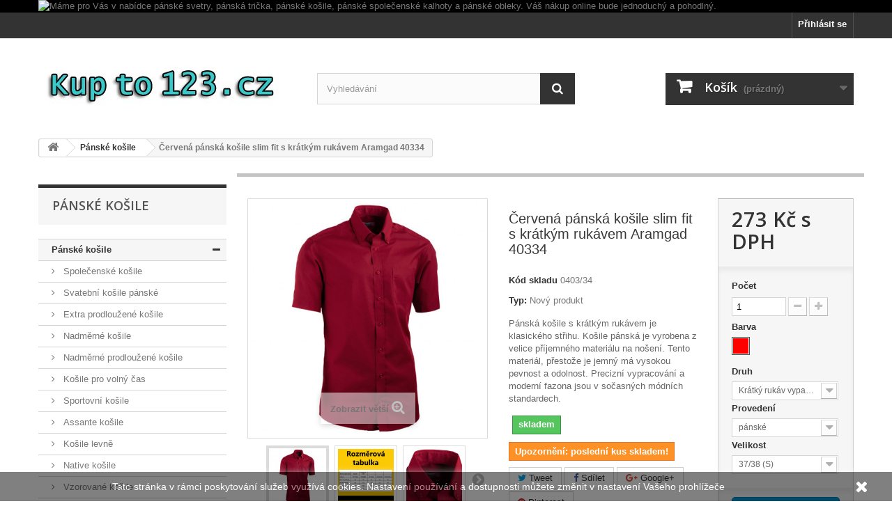

--- FILE ---
content_type: text/html; charset=utf-8
request_url: https://kupto123.cz/panske-kosile/1790-Cervena-panska-kosile-slim-fit-s-kratkym-rukavem-Aramgad-40334-8595122852733.html
body_size: 14929
content:
<!DOCTYPE HTML> <!--[if lt IE 7]><html class="no-js lt-ie9 lt-ie8 lt-ie7" lang="cs-cz"><![endif]--> <!--[if IE 7]><html class="no-js lt-ie9 lt-ie8 ie7" lang="cs-cz"><![endif]--> <!--[if IE 8]><html class="no-js lt-ie9 ie8" lang="cs-cz"><![endif]--> <!--[if gt IE 8]><html class="no-js ie9" lang="cs-cz"><![endif]--><html lang="cs-cz"><head><meta charset="utf-8" /><title>Červená pánská košile slim fit s krátkým rukávem Aramgad 40334</title><meta name="description" content="Pánská košile s krátkým rukávem je klasického střihu. Košile pánská je vyrobena z velice příjemného materiálu na nošení. Tento materiál, přestože je jemný má vysokou pevnost a odolnost. Precizní vypracování a moderní fazona jsou v sočasných módních stand" /><meta name="keywords" content="pánské košile s krátkým rukávem" /><meta name="generator" content="PrestaShop" /><meta name="robots" content="index,follow" /><meta name="viewport" content="width=device-width, minimum-scale=0.25, maximum-scale=1.6, initial-scale=1.0" /><meta name="apple-mobile-web-app-capable" content="yes" /><link rel="icon" type="image/vnd.microsoft.icon" href="/img/favicon.ico?1696268584" /><link rel="shortcut icon" type="image/x-icon" href="/img/favicon.ico?1696268584" /><link rel="stylesheet" href="https://kupto123.cz/themes/default-bootstrap/cache/v_29_239d095db77dfd048309b0ef951e9bee_all.css" type="text/css" media="all" /><link rel="stylesheet" href="https://kupto123.cz/themes/default-bootstrap/cache/v_29_b4632cd5da8519ab97b7d34dde18182d_print.css" type="text/css" media="print" /> <script type="text/javascript">/* <![CDATA[ */;var CUSTOMIZE_TEXTFIELD=1;var FancyboxI18nClose='Zavř&iacute;t';var FancyboxI18nNext='Dal&scaron;&iacute;';var FancyboxI18nPrev='Předchoz&iacute;';var PS_CATALOG_MODE=false;var ajax_allowed=true;var ajaxsearch=true;var allowBuyWhenOutOfStock=false;var attribute_anchor_separator='-';var attributesCombinations=[{"id_attribute":"1139","id_attribute_group":"1","attribute":"cervena","group":"barva"},{"id_attribute":"1171","id_attribute_group":"2","attribute":"kratky_rukav_vypasovany_strih","group":"druh"},{"id_attribute":"1209","id_attribute_group":"3","attribute":"panske","group":"provedeni"},{"id_attribute":"1320","id_attribute_group":"4","attribute":"37_38_s","group":"velikost"}];var availableLaterValue='';var availableNowValue='skladem';var baseDir='https://kupto123.cz/';var baseUri='https://kupto123.cz/';var blocksearch_type='top';var combinations={"2432403":{"attributes_values":{"1":"\u010derven\u00e1","2":"Kr\u00e1tk\u00fd ruk\u00e1v vypasovan\u00fd st\u0159ih","3":"p\u00e1nsk\u00e9","4":"37\/38 (S)"},"attributes":[1139,1171,1209,1320],"price":0,"specific_price":false,"ecotax":0,"weight":0,"quantity":1,"reference":"","unit_impact":0,"minimal_quantity":"1","date_formatted":"","available_date":"","id_image":-1,"list":"'1139','1171','1209','1320'"}};var combinationsFromController={"2432403":{"attributes_values":{"1":"\u010derven\u00e1","2":"Kr\u00e1tk\u00fd ruk\u00e1v vypasovan\u00fd st\u0159ih","3":"p\u00e1nsk\u00e9","4":"37\/38 (S)"},"attributes":[1139,1171,1209,1320],"price":0,"specific_price":false,"ecotax":0,"weight":0,"quantity":1,"reference":"","unit_impact":0,"minimal_quantity":"1","date_formatted":"","available_date":"","id_image":-1,"list":"'1139','1171','1209','1320'"}};var contentOnly=false;var currency={"id":1,"name":"\u010cesk\u00e1 koruna","iso_code":"CZK","iso_code_num":"203","sign":"K\u010d","blank":"1","conversion_rate":"1.000000","deleted":"0","format":"2","decimals":"0","active":"1","prefix":"","suffix":" K\u010d","id_shop_list":null,"force_id":false};var currencyBlank=1;var currencyFormat=2;var currencyRate=1;var currencySign='Kč';var currentDate='2026-01-24 11:29:49';var customerGroupWithoutTax=false;var customizationFields=false;var customizationId=null;var customizationIdMessage='Přizpůsobení #';var default_eco_tax=0;var delete_txt='Odstránit';var displayDiscountPrice='0';var displayList=false;var displayPrice=0;var doesntExist='Pro tento produkt tato kombinace neexistuje. Vyberte si jinou.';var doesntExistNoMore='Tento produkt již není na skladě';var doesntExistNoMoreBut='s těmito vlastnostmi, ale je k dispozici v jiném provedení.';var ecotaxTax_rate=0;var fieldRequired='Vyplňte všechny požadované pole, pak uložte vlastní nastavení.';var freeProductTranslation='Zdarma!';var freeShippingTranslation='Doručení zdarma!';var generated_date=1769250589;var groupReduction=0;var hasDeliveryAddress=false;var highDPI=false;var idDefaultImage=5063;var id_lang=1;var id_product=1790;var img_dir='https://kupto123.cz/themes/default-bootstrap/img/';var img_prod_dir='https://kupto123.cz/img/p/';var img_ps_dir='https://kupto123.cz/img/';var instantsearch=false;var isGuest=0;var isLogged=0;var isMobile=false;var jqZoomEnabled=false;var mailalerts_already='Již máte upozornění o tomto produktu';var mailalerts_invalid='Váš e-mailová adresa je neplatná';var mailalerts_placeholder='vas@email.cz';var mailalerts_registered='Váš požadavek byl zaevidován';var mailalerts_url_add='https://kupto123.cz/module/mailalerts/actions?process=add';var mailalerts_url_check='https://kupto123.cz/module/mailalerts/actions?process=check';var maxQuantityToAllowDisplayOfLastQuantityMessage=1;var minimalQuantity=1;var noTaxForThisProduct=false;var oosHookJsCodeFunctions=[];var page_name='product';var priceDisplayMethod=0;var priceDisplayPrecision=0;var productAvailableForOrder=true;var productBasePriceTaxExcl=225.578512;var productBasePriceTaxExcluded=225.578512;var productBasePriceTaxIncl=272.95;var productHasAttributes=true;var productPrice=272.95;var productPriceTaxExcluded=225.578512;var productPriceTaxIncluded=272.95;var productPriceWithoutReduction=272.95;var productReference='0403/34';var productShowPrice=true;var productUnitPriceRatio=0;var product_fileButtonHtml='Vybrat soubor';var product_fileDefaultHtml='Nebyl vybrán žádný soubor';var product_specific_price=[];var quantitiesDisplayAllowed=false;var quantityAvailable=0;var quickView=true;var reduction_percent=0;var reduction_price=0;var removingLinkText='odstranit tento produkt z košíku';var roundMode=2;var search_url='https://kupto123.cz/vyhledavani';var sharing_img='https://kupto123.cz/5063/Cervena-panska-kosile-slim-fit-s-kratkym-rukavem-Aramgad-40334.jpg';var sharing_name='Červená pánská košile slim fit s krátkým rukávem Aramgad 40334';var sharing_url='https://kupto123.cz/panske-kosile/1790-Cervena-panska-kosile-slim-fit-s-kratkym-rukavem-Aramgad-40334-8595122852733.html';var specific_currency=false;var specific_price=0;var static_token='263f54e33d88f4df63cd6f038877e32c';var stock_management=1;var taxRate=21;var toBeDetermined='Bude determinováno';var token='263f54e33d88f4df63cd6f038877e32c';var upToTxt='Až do';var uploading_in_progress='Probíhá nahrávání, čekejte...';var usingSecureMode=true;/* ]]> */</script> <script type="text/javascript" src="https://kupto123.cz/themes/default-bootstrap/cache/v_28_ac99b4fad502efa995744d9dd824106c.js"></script> <meta property="og:type" content="product" /><meta property="og:url" content="https://kupto123.cz/panske-kosile/1790-Cervena-panska-kosile-slim-fit-s-kratkym-rukavem-Aramgad-40334-8595122852733.html" /><meta property="og:title" content="Červená pánská košile slim fit s krátkým rukávem Aramgad 40334" /><meta property="og:site_name" content="Kupto123.cz" /><meta property="og:description" content="Pánská košile s krátkým rukávem je klasického střihu. Košile pánská je vyrobena z velice příjemného materiálu na nošení. Tento materiál, přestože je jemný má vysokou pevnost a odolnost. Precizní vypracování a moderní fazona jsou v sočasných módních stand" /><meta property="og:image" content="https://kupto123.cz/5063-large_default/Cervena-panska-kosile-slim-fit-s-kratkym-rukavem-Aramgad-40334.jpg" /><meta property="product:pretax_price:amount" content="225.58" /><meta property="product:pretax_price:currency" content="CZK" /><meta property="product:price:amount" content="272.95" /><meta property="product:price:currency" content="CZK" /> <script type="text/javascript">/* <![CDATA[ */;(window.gaDevIds=window.gaDevIds||[]).push('d6YPbH');(function(i,s,o,g,r,a,m){i['GoogleAnalyticsObject']=r;i[r]=i[r]||function(){(i[r].q=i[r].q||[]).push(arguments)},i[r].l=1*new Date();a=s.createElement(o),m=s.getElementsByTagName(o)[0];a.async=1;a.src=g;m.parentNode.insertBefore(a,m)})(window,document,'script','//www.google-analytics.com/analytics.js','ga');ga('create','UA-73318633-1','auto');ga('require','ec');/* ]]> */</script> <script type="text/javascript" src="https://widget.packeta.com/v6/www/js/library.js"></script> <script type="text/javascript" src="/modules/packetery/views/js/front.js?v=2.0.10"></script> <link rel="stylesheet" href="/modules/packetery/views/css/packetery.css?v=2.0.10" /> <script>/* <![CDATA[ */;function setcook(){var nazwa='cookie_ue';var wartosc='1';var expire=new Date();expire.setMonth(expire.getMonth()+12);document.cookie=nazwa+"="+escape(wartosc)+";path=/;"+((expire==null)?"":("; expires="+expire.toGMTString()))}
function closeUeNotify(){$('#cookieNotice').animate({bottom:'-200px'},2500,function(){$('#cookieNotice').hide();});setcook();};/* ]]> */</script> <style>.closeFontAwesome:before {
        content: "\f00d";
        font-family: "FontAwesome";
        display: inline-block;
        font-size: 23px;
        line-height: 23px;
        color: #FFFFFF;
        padding-right: 15px;
        cursor: pointer;
    }

    .closeButtonNormal {
     display: block; 
        text-align: center;
        padding: 2px 5px;
        border-radius: 2px;
        color: #FFFFFF;
        background: #FFFFFF;
        cursor: pointer;
    }

    #cookieNotice p {
        margin: 0px;
        padding: 0px;
    }


    #cookieNoticeContent {
    
            padding:Potvrditpx;
        
    }</style><link href="//maxcdn.bootstrapcdn.com/font-awesome/4.6.3/css/font-awesome.min.css" rel="stylesheet" type="text/css"/><div id="cookieNotice" style=" width: 100%; position: fixed; bottom:0px; box-shadow: 0px 0 10px 0 #FFFFFF; background: #000000; z-index: 9999; font-size: 14px; line-height: 1.3em; font-family: arial; left: 0px; text-align:center; color:#FFF; opacity: 0.5 "><div id="cookieNoticeContent" style="position:relative; margin:auto; width:100%; display:block;"><table style="width:100%;"><tr><td style="text-align:center;"> Tato stránka v rámci poskytování služeb využívá cookies. Nastavení používání a dostupnosti můžete změnit v nastavení Vašeho prohlížeče</td><td style="width:80px; vertical-align:middle; padding-right:20px; text-align:right;"> <span class="closeFontAwesome" onclick="closeUeNotify()"></span></td></tr><tr></tr></table></div></div><link rel="canonical" href="https://kupto123.cz/panske-kosile/1790-Cervena-panska-kosile-slim-fit-s-kratkym-rukavem-Aramgad-40334-8595122852733.html" /><link rel="stylesheet" href="//fonts.googleapis.com/css?family=Open+Sans:300,600&amp;subset=latin,latin-ext" type="text/css" media="all" /> <!--[if IE 8]> <script src="https://oss.maxcdn.com/libs/html5shiv/3.7.0/html5shiv.js"></script> <script src="https://oss.maxcdn.com/libs/respond.js/1.3.0/respond.min.js"></script> <![endif]--></head><body id="product" class="product product-1790 product-Cervena-panska-kosile-slim-fit-s-kratkym-rukavem-Aramgad-40334 category-1499 category-panske-kosile show-left-column hide-right-column lang_cs"><div id="page"><div class="header-container"> <header id="header"><div class="banner"><div class="container"><div class="row"> <a href="https://kupto123.cz/" title="M&aacute;me pro V&aacute;s v nab&iacute;dce p&aacute;nsk&eacute; svetry, p&aacute;nsk&aacute; tri&#269;ka, p&aacute;nsk&eacute; ko&scaron;ile, p&aacute;nsk&eacute; spole&#269;ensk&eacute; kalhoty a p&aacute;nsk&eacute; obleky. V&aacute;&scaron; n&aacute;kup online bude jednoduch&yacute; a pohodln&yacute;."> <img class="img-responsive" src="https://kupto123.cz/modules/blockbanner/img/5219e3549692f4aa72ff640ebcc76ed2.png" alt="M&aacute;me pro V&aacute;s v nab&iacute;dce p&aacute;nsk&eacute; svetry, p&aacute;nsk&aacute; tri&#269;ka, p&aacute;nsk&eacute; ko&scaron;ile, p&aacute;nsk&eacute; spole&#269;ensk&eacute; kalhoty a p&aacute;nsk&eacute; obleky. V&aacute;&scaron; n&aacute;kup online bude jednoduch&yacute; a pohodln&yacute;." title="M&aacute;me pro V&aacute;s v nab&iacute;dce p&aacute;nsk&eacute; svetry, p&aacute;nsk&aacute; tri&#269;ka, p&aacute;nsk&eacute; ko&scaron;ile, p&aacute;nsk&eacute; spole&#269;ensk&eacute; kalhoty a p&aacute;nsk&eacute; obleky. V&aacute;&scaron; n&aacute;kup online bude jednoduch&yacute; a pohodln&yacute;." width="1170" height="65" /> </a></div></div></div><div class="nav"><div class="container"><div class="row"> <nav><div class="header_user_info"> <a class="login" href="https://kupto123.cz/muj-ucet" rel="nofollow" title="Přihlášení k vašemu zákaznickému účtu"> Přihlásit se </a></div></nav></div></div></div><div><div class="container"><div class="row"><div id="header_logo"> <a href="https://kupto123.cz/" title="Kupto123.cz"> <img class="logo img-responsive" src="https://kupto123.cz/img/kupto123cz-logo-1508921059.jpg" alt="Kupto123.cz" width="350" height="99"/> </a></div><div id="search_block_top" class="col-sm-4 clearfix"><form id="searchbox" method="get" action="//kupto123.cz/vyhledavani" > <input type="hidden" name="controller" value="search" /> <input type="hidden" name="orderby" value="position" /> <input type="hidden" name="orderway" value="desc" /> <input class="search_query form-control" type="text" id="search_query_top" name="search_query" placeholder="Vyhledávání" value="" /> <button type="submit" name="submit_search" class="btn btn-default button-search"> <span>Vyhledávání</span> </button></form></div><div class="col-sm-4 clearfix"><div class="shopping_cart"> <a href="https://kupto123.cz/objednavka" title="Zobrazit můj nákupní košík" rel="nofollow"> <b>Košík</b> <span class="ajax_cart_quantity unvisible">0</span> <span class="ajax_cart_product_txt unvisible">x</span> <span class="ajax_cart_product_txt_s unvisible">Produkty</span> <span class="ajax_cart_total unvisible"> </span> <span class="ajax_cart_no_product">(prázdný)</span> </a><div class="cart_block block exclusive"><div class="block_content"><div class="cart_block_list"><p class="cart_block_no_products"> Žádné produkty</p><div class="cart-prices"><div class="cart-prices-line first-line"> <span class="price cart_block_shipping_cost ajax_cart_shipping_cost unvisible"> Bude determinováno </span> <span class="unvisible"> Doručení </span></div><div class="cart-prices-line last-line"> <span class="price cart_block_total ajax_block_cart_total">0 Kč</span> <span>Celkem</span></div></div><p class="cart-buttons"> <a id="button_order_cart" class="btn btn-default button button-small" href="https://kupto123.cz/objednavka" title="K pokladně" rel="nofollow"> <span> K pokladně<i class="icon-chevron-right right"></i> </span> </a></p></div></div></div></div></div><div id="layer_cart"><div class="clearfix"><div class="layer_cart_product col-xs-12 col-md-6"> <span class="cross" title="Zavřít okno"></span> <span class="title"> <i class="icon-check"></i>Produkt byl úspěšně přidán do nákupního košíku </span><div class="product-image-container layer_cart_img"></div><div class="layer_cart_product_info"> <span id="layer_cart_product_title" class="product-name"></span> <span id="layer_cart_product_attributes"></span><div> <strong class="dark">Počet</strong> <span id="layer_cart_product_quantity"></span></div><div> <strong class="dark">Celkem</strong> <span id="layer_cart_product_price"></span></div></div></div><div class="layer_cart_cart col-xs-12 col-md-6"> <span class="title"> <span class="ajax_cart_product_txt_s unvisible"> <span class="ajax_cart_quantity">0</span> ks zboží. </span> <span class="ajax_cart_product_txt "> 1 produkt v košíku. </span> </span><div class="layer_cart_row"> <strong class="dark"> Celkem za produkty: </strong> <span class="ajax_block_products_total"> </span></div><div class="layer_cart_row"> <strong class="dark unvisible"> Celkem za doručení:&nbsp; </strong> <span class="ajax_cart_shipping_cost unvisible"> Bude determinováno </span></div><div class="layer_cart_row"> <strong class="dark"> Celkem </strong> <span class="ajax_block_cart_total"> </span></div><div class="button-container"> <span class="continue btn btn-default button exclusive-medium" title="Pokračovat v nákupu"> <span> <i class="icon-chevron-left left"></i>Pokračovat v nákupu </span> </span> <a class="btn btn-default button button-medium" href="https://kupto123.cz/objednavka" title="Objednat" rel="nofollow"> <span> Objednat<i class="icon-chevron-right right"></i> </span> </a></div></div></div><div class="crossseling"></div></div><div class="layer_cart_overlay"></div></div></div></div> </header></div><div class="columns-container"><div id="columns" class="container"><div class="breadcrumb clearfix"> <a class="home" href="https://kupto123.cz/" title="Zpět na hlavn&iacute; str&aacute;nku"><i class="icon-home"></i></a> <span class="navigation-pipe">&gt;</span> <span class="navigation_page"><span itemscope itemtype="http://data-vocabulary.org/Breadcrumb"><a itemprop="url" href="https://kupto123.cz/1499-panske-kosile" title="P&aacute;nsk&eacute; ko&scaron;ile" ><span itemprop="title">P&aacute;nsk&eacute; ko&scaron;ile</span></a></span><span class="navigation-pipe">></span>Červená pánská košile slim fit s krátkým rukávem Aramgad 40334</span></div><div id="slider_row" class="row"></div><div class="row"><div id="left_column" class="column col-xs-12 col-sm-3"><div id="categories_block_left" class="block"><h2 class="title_block"> Pánské košile</h2><div class="block_content"><ul class="tree dhtml"><li > <a href="https://kupto123.cz/1499-panske-kosile" class="selected" title="Nakupujte moderní pánské košile elegantního vzhledu. Objednávejte košile pánské jednoduše online. Pánské košile vysoké kvality."> Pánské košile </a><ul><li > <a href="https://kupto123.cz/1500-spolecenske-kosile" title="Pánské&nbsp;společenské košile vám dodají styl. Společenské košile jsou z jemného a kvalitního materiálu. Nakupujte společenské košile jednoduše online."> Společenské košile </a></li><li > <a href="https://kupto123.cz/1834-svatebni-kosile-panske" title=""> Svatební košile pánské </a></li><li > <a href="https://kupto123.cz/1504-extra-prodlouzene-kosile" title="Extra prodloužené košile pro pány s postavou 2m. Extra prodloužené košile mají dost dlouhé rukávy. Elegantní extra prodloužené košile nakupujte online.&nbsp;"> Extra prodloužené košile </a></li><li > <a href="https://kupto123.cz/1505-nadmerne-kosile" title="Pánské nadměrné košile pro vaši statnou postavu. Vybírejte nadměrné košile jednoduše online. Nadměrné košile nakoupíte s dlouhým i krátkým rukávem."> Nadměrné košile </a></li><li > <a href="https://kupto123.cz/1506-nadmerne-prodlouzene-kosile" title="Nadměrné prodloužené košile pro statné muže a jsou velice pohodlné díky kvalitnímu materiálu.&nbsp; Nadměrné prodloužené košile skladem ihned k dodání.&nbsp;"> Nadměrné prodloužené košile </a></li><li > <a href="https://kupto123.cz/1507-kosile-pro-volny-cas" title="Košile pro volný čas jsou velice pohodlné a příjemné. Košile pro volný čas skvěle padnou a mají pestré vzory. Košile nakupujte online.&nbsp;"> Košile&nbsp;pro&nbsp;volný čas </a></li><li > <a href="https://kupto123.cz/1508-sportovni-kosile" title="Sportovní košile vám dodají styl. Sportovní košile z jemného a kvalitního materiálu. Nakupujte sportovní košile jednoduše online."> Sportovní košile </a></li><li > <a href="https://kupto123.cz/1510-assante-kosile" title="Assante košile jsou precizně vypracované a skvěle padnou. Značka Assante košile představuje prvotřídní kvalitu a eleganci. Košile Assante nakupujte online."> Assante košile </a></li><li > <a href="https://kupto123.cz/1509-kosile-levne" title="Akční nabídka na pánské košile levně. Nakupujte online pánské košile levně. Záruka výměny pánské košile levně do 14 dní."> Košile levně </a></li><li > <a href="https://kupto123.cz/1682-native-kosile" title="Native košile skladem. Značkové Native košile jsou velice elegantní a oblíbené u mladé generace.&nbsp; Jednoduchý a bezproblémový nákup Native košile online.&nbsp;"> Native košile </a></li><li > <a href="https://kupto123.cz/1513-vzorovane-kosile" title="Vzorované košile jsou vyrobeny z kvalitního materiálu. Vzor na košili dodá vašemu outfitu styl. Nakupujte pánské vzorované košile jednoduše online."> Vzorované košile </a></li><li > <a href="https://kupto123.cz/1502-nezehlive-kosile" title="Nežehlivé košile jsou velice praktické a pohodlné. Nežehlivé košile z kvalitního materiálu. Elegantní pánská košile skladem ihned k dodání."> Nežehlivé košile </a></li><li > <a href="https://kupto123.cz/1503-prodlouzene-kosile" title="Prodloužená košile s prodlouženým rukávem je příjemná na dotek díky kvalitnímu materiálu. Jednoduchý a bezproblémový nákup prodloužené košile online."> Prodloužené košile </a></li><li > <a href="https://kupto123.cz/1511-aramgad-kosile" title="Košile AramgaD jsou z velice kvalitního a pohodlného materiálu. Díky modernímu střihu, košile AramgaD skvěle padne každému. Nakupujte košile online."> Aramgad košile </a></li><li > <a href="https://kupto123.cz/1512-brighton-kosile" title="Košile Brighton jsou vhodné na společenské události i na denní nošení. Luxusní košile Brighton. Nakupujte košile online pomocí našeho e-shopu."> Brighton Košile </a></li><li class="last"> <a href="https://kupto123.cz/1808-kosile-tonelli" title=""> Košile Tonelli </a></li></ul></li><li > <a href="https://kupto123.cz/1514-kravaty" title="Všechny kravaty skladem hned k expedici. Nakupte kravaty jednoduše online v našem e-shopu.&nbsp; Vybírejte značkové kravaty&nbsp; z nabídky 300 druhů."> Kravaty </a><ul><li > <a href="https://kupto123.cz/1836-svatebni-kravaty-panske" title="Svatební kravaty pánské košile v klasickém&nbsp; stylu. Anglické regaty&nbsp; a svatební kravaty nakupujte online. Svatební kravaty pánské skladem ihned k expedici."> Svatební kravaty pánské </a></li><li > <a href="https://kupto123.cz/1521-slim-kravaty" title="Kravaty slim je z velice kvalitního materiálu a příjemného na dotek. Stylové kravaty slim. Jednoduchý a bezproblémový nákup slim kravaty online."> Slim kravaty </a></li><li > <a href="https://kupto123.cz/1522-kravaty-ultra-slim" title="Stylové a elegantní kravaty ultra slim jsou velice moderní módní doplněk. Materiál ultra slim kravaty je velice kvalitní a propracovaný. Skladem ihned k dodání."> Kravaty ultra slim </a></li><li > <a href="https://kupto123.cz/1516-vzorovane-kravaty" title="Luxusní vzorované kravaty - ideální módní doplněk pro vás. Vzorované kravaty klasického střihu i vzorované kravaty slim fit, vše skladem připraveno k odeslání."> Vzorované kravaty </a></li><li > <a href="https://kupto123.cz/1517-prouzkovane-kravaty" title="Proužkované kravaty&nbsp; jsou módním stylovým doplňkem a jsou vyrobeny podle posledních módních trendů. Proužkované kravaty jsou skladem připravené k dodání."> Proužkované kravaty </a></li><li > <a href="https://kupto123.cz/1518-jednobarevne-kravaty" title="Jednobarevné kravaty dodají vašemu vzhledu značnou eleganci. Kravaty jednobarevné vhodné k vzorovaným košilím. Kravaty skladem ihned k dodání."> Jednobarevné kravaty </a></li><li > <a href="https://kupto123.cz/1520-kravaty-klasicke" title="Klasické kravaty jsou velice moderní doplněk vyrobený z kvalitního materiálu, který se hodí na každou příležitost. Klasické kravaty jsou skladem ihned k dodání."> Kravaty klasické </a></li><li class="last"> <a href="https://kupto123.cz/1805-kravaty-levne" title="Kravaty levně jsou z kvalitního materiálu. Kravaty levně se hodí na slavnostní události ke společenské košili. Kravaty levně nakupujte jednoduše online."> Kravaty levně </a></li></ul></li><li > <a href="https://kupto123.cz/1527-panske-kalhoty" title="Pánské kalhoty do vašeho šatníku. Nakupujte pánské kalhoty jednoduše online, vše skladem připraveno k dodání. Pánské kalhoty v elegantním stylu."> Pánské kalhoty </a></li><li > <a href="https://kupto123.cz/1534-motylky" title="Elegantní motýlky jsou vhodné na slavnostní události. Nakupujte motýlky jednoduše online. Motýlky jsou módní doplňky s vysokou kvalitou za příznivé ceny.&nbsp;"> Motýlky </a><ul><li > <a href="https://kupto123.cz/1535-jednobarevne-motylky" title="Jednobarevné motýlky jako vysoce elegantní doplněk. Pánské jednobarevné motýlky se hodí na každou slavnostní událost. Nakupujte motýlky jednoduše online."> Jednobarevné motýlky </a></li><li > <a href="https://kupto123.cz/1536-vzorovane-motylky" title="Vzorované motýlky si vyberte z velké nabídky. Vzorované motýlky dodají vašemu outfitu šmrnc. Nakupujte vzorované motýlky jednoduše online."> Vzorované motýlky </a></li><li > <a href="https://kupto123.cz/1537-vazaci-motylky" title="Elegantní vázací motýlky z jemného materiálu ve všech barvách. Vázací motýlky vám dodají pocit luxusu a elegance.&nbsp; Vázací motýlky nakupujte jednoduše online."> Vázací motýlky </a></li><li > <a href="https://kupto123.cz/1538-motylky-s-kapesnickem" title="Motýlky s kapesníčkem jsou z vysoce kvalitního materiálu. Pánské motýlky s kapesníčkem jsou stylové a elegantní. Motýlky s kapesníčkem nakupujte ihned online."> Motýlky s kapesníčkem </a></li><li class="last"> <a href="https://kupto123.cz/1837-svatebni-motylky-panske" title=""> Svatební motýlky pánské </a></li></ul></li><li > <a href="https://kupto123.cz/1539-ksandy" title="Kšandy jsou trendy módním doplňkem. Značkové kšandy pro každého správného gentlemana. Nakupujte kšandy snadno a jednoduše online."> Kšandy </a><ul><li > <a href="https://kupto123.cz/1540-luxusni-ksandy" title="Luxusní kšandy je velice kvalitní a stylový doplněk k vašemu outfitu. Nakupujte luxusní kšandy snadno a jednoduše online. Luxusní kšandy pro každou příležitost"> Luxusní kšandy </a></li><li > <a href="https://kupto123.cz/1541-jednobarevne-ksandy" title="Jednobarevné kšandy jsou vyrobeny z luxusního a kvalitního materiálu. Jednobarevné kšandy jsou elegantní a stylové. Záruka výměny zboží do 14 dnů."> Jednobarevné kšandy </a></li><li > <a href="https://kupto123.cz/1542-vzorovane-ksandy" title="Značkové vzorované kšandy vyrobeny z luxusního a kvalitního materiálu za příznivé ceny. Nakupujte vzorované kšandy snadno a jednoduše online."> Vzorované kšandy </a></li><li > <a href="https://kupto123.cz/1543-ksandy-na-knofliky" title="Luxusní kšandy na knoflíky jsou velice kvalitní a stylový doplněk k vašemu dennímu outfitu. Kšandy na knoflíky nakoupíte jednoduše a bez problému online."> Kšandy na knoflíky </a></li><li > <a href="https://kupto123.cz/1544-ksandy-tvar-y" title="Kšandy tvar Y se hodně nosí do společnosti a jsou trendy doplňkem. Díky kvalitnímu materiálu jsou pevné a odolné. Nakupujte kšandy tvar Y ihned online."> Kšandy tvar Y </a></li><li > <a href="https://kupto123.cz/1545-ksandy-tvar-x" title="Kšandy do tvaru X jsou velice stylový módní doplněk. Kšandy tvar X jsou z kvalitního materiálu za příznivé ceny. Nakupujte kšandy tvar X snadno online."> Kšandy tvar X </a></li><li > <a href="https://kupto123.cz/1546-myslivecke-ksandy" title="Stylové myslivecké kšandy by měl mít každý správný myslivec. Myslivecké kšandy jsou také vhodné jako dárek. Kšandy jsou skladem připraveny k dodání."> Myslivecké kšandy </a></li><li > <a href="https://kupto123.cz/1547-rybarske-ksandy" title="Rybářské kšandy jsou velice originální a praktické. Materiál kšand je pevný a kvalitní. Stylové rybářské kšandy jsou vhodné jako dárek pro vaše blízké."> Rybářské kšandy </a></li><li class="last"> <a href="https://kupto123.cz/1816-soupravy-ksandy" title=""> Soupravy kšandy </a></li></ul></li><li > <a href="https://kupto123.cz/1528-svetry" title="Svetr je vhodný na denní nošení a perfektně doplní váš outfit. Pánské svetry jsou vyrobeny podle posledních módních trendů. Svetry skladem ihned k dodání."> Svetry </a><ul><li > <a href="https://kupto123.cz/1529-vzorovane-svetry" title="Vzorované svetry jsou elegantním doplňkem do vašeho šatníku. Vzorované svetry jsou vysoké kvality a za příznivé ceny. Vzorované svetry nakupujte online."> Vzorované svetry </a></li><li > <a href="https://kupto123.cz/1530-jednobarevne-svetry" title="Jednobarevné svetry z teplého a příjemného materiálu. Stylové jednobarevné svetry do chladných dnů. Nakupujte pánské jednobarevné svetry jednoduše online."> Jednobarevné svetry </a></li><li > <a href="https://kupto123.cz/1531-panske-svetry-na-zip" title="Pánské svetry na zip jsou vyrobeny podle posledních módních trendů. Pánské svetry na zip perfektně doplní váš zimní outfit. Záruka výměny zboží je do 14 dnů."> Pánské svetry na&nbsp;zip </a></li><li > <a href="https://kupto123.cz/1532-svetry-ke-krku" title="Svetry ke krku jsou vyrobeny z velice kvalitního materiálu, příjemného na dotek. Hřejivé svetry ke krku nakupujte snadno a bezproblémově online."> Svetry ke krku </a></li><li class="last"> <a href="https://kupto123.cz/1696-cerne-svetry" title="Pánské černé svetry jsou vyrobeny z kvalitního materiálu. Černé svetry jsou na dotyk velice příjemné a pohodlné. Kvalitní černý svetr vás skvěle zahřeje v chladném počasí. Stylový černý svetr vhodný na denní nošení.&nbsp;"> Černé svetry </a></li></ul></li><li > <a href="https://kupto123.cz/1548-opasky" title="Pánské opasky. Pánské kožené opasky jsou oboustranné a vhodné do společenských i sportovních kalhot. Nakupujte pánské opasky snadno a jednoduše online."> Opasky </a><ul><li > <a href="https://kupto123.cz/1549-opasky-otevrena-spona" title="Opasky otevřená spona jsou kvalitní kožené a za příznivé ceny. Opasky otevřená spona jsou oboustranné a vhodné do všech kalhot. Záruka výměny 14 dnů."> Opasky otevřená spona </a></li><li class="last"> <a href="https://kupto123.cz/1550-opasky-kryta-spona" title="Opasky krytá spona jsou oboustranné a vhodné do společenských kalhot. Nakupujte opasky krytá spona jednoduše online. Opasky skrytá spona za rozumnou cenu."> Opasky krytá spona </a></li></ul></li><li > <a href="https://kupto123.cz/1551-manzetove-knoflicky" title="Luxusní manžetové knoflíčky promění váš vzhled. Manžetové knoflíčky se hodí na společenské události. Manžetové knoflíčky jsou skladem, připraveny k dodání."> Manžetové knoflíčky </a></li><li > <a href="https://kupto123.cz/1553-panske-klobouky" title="Pánské klobouky jsou tradiční pokrývky hlavy, Pánské klobouky jsou určené na denní nošení i na společenské události. Pánské klobouky vybírejte&nbsp; na našem webu."> Pánské klobouky </a><ul><li > <a href="https://kupto123.cz/1561-myslivecke-klobouky" title="Stylové pánské myslivecké klobouky jsou ideálním doplňkem pro vás. Myslivecké klobouky jsou z velice kvalitního materiálu. Nakupujte jednoduše online."> Myslivecké klobouky </a></li><li > <a href="https://kupto123.cz/1562-slavnostni-klobouky" title="Slavnostní klobouky jsou velice elegantní a stylové. Pánské slavnostní klobouky z pevného a kvalitního materiálu. Nakupujte slavnostní klobouky online."> Slavnostní klobouky </a></li><li > <a href="https://kupto123.cz/1563-zahradni-klobouky" title="Zahradní klobouky jsou velmi praktické a kvalitní. Zahradní klobouky vám dodají styl i při pobytu na zahradě. Nakupujte online pomocí našeho e-shopu."> Zahradní klobouky </a></li><li > <a href="https://kupto123.cz/1564-plazove-klobouky" title="Plážové klobouky skvěle chrání před sluncem. Stylové plážové klobouky jsou z příjemného a kvalitního materiálu. Záruka výměny klobouků do 14 dnů."> Plážové klobouky </a></li><li > <a href="https://kupto123.cz/1565-vlnene-klobouky" title="Stylové vlněné klobouky jsou vhodné na denní nošení. Materiál je velice kvalitní, proto jsou vlněné klobouky tak oblíbené. Nakupujte vlněný klobouk online."> Vlněné klobouky </a></li><li > <a href="https://kupto123.cz/1804-cerny-klobouk" title="Černý klobouk skvěle padne každému gantlemanovi. Pánský černý klobouky je velice stylový a elegantní. Nakupujte černý klobouk jednoduše a online."> Černý klobouk </a></li><li > <a href="https://kupto123.cz/1554-plstene-klobouky" title="Plstěné klobouky jsou velice příjemné na denní nošení. Stylové plstěné klobouky jsou velmi propracované a kvalitní. Plstěné klobouky nakupujte snadno online."> Plstěné&nbsp;klobouky </a></li><li > <a href="https://kupto123.cz/1555-site-klobouky" title="Pánské šité klobouky jsou vyrobeny z kvalitního materiálu. Díky stylovému střihu padnou šité klobouky každému . Šité klobouky lze vrátit do 14ti dnů."> Šité klobouky </a></li><li > <a href="https://kupto123.cz/1556-westernove-klobouky" title="Westernový klobouk pro každého správného kovboje. Stylový westernový klobouk je vyroben z kvalitního materiálu a je za příznivé ceny. Záruky výměny 14 dní."> Westernové klobouky </a></li><li > <a href="https://kupto123.cz/1557-cylindry" title="Stylové cylindry se skvěle hodí na slavnostní příležitosti. Cylindry jsou velmi pevné a kvalitní, tudíž vydrží velmi dlouho. Cylindry skladem ihned k dodání.&nbsp;"> Cylindry </a></li><li > <a href="https://kupto123.cz/1558-burinky" title="Buřinky jsou velmi stylovou pokrývkou hlavy. Pánské buřinky se skvěle hodí na společenské události. Nakupujte buřinky snadno a jednoduše online."> Buřinky </a></li><li > <a href="https://kupto123.cz/1559-slamene-klobouky" title="Pánské slaměné klobouky jsou skvělou letní pokrývkou hlavy. Slaměné klobouky jsou velice vzdušné a pohodlné. Nakupujte klobouky jednoduše online."> Slaměné klobouky </a></li><li class="last"> <a href="https://kupto123.cz/1560-bavlnene-klobouky" title="Bavlněné klobouky jsou velice pohodlné a praktické. Stylové bavlněné klobouky jsou vhodné na denní nošení. Nakupujte klobouky jednoduše online."> Bavlněné klobouky </a></li></ul></li><li > <a href="https://kupto123.cz/1566-zimni-cepice" title="&nbsp;Pánské zimní čepice vás skvěle zahřejí v chladných dnech. Pánské zimní čepice jsou velmi stylové a vhodné na denní nošení. Pánské zimní čepice snadno online."> Pánské zimní čepice </a><ul><li > <a href="https://kupto123.cz/1567-bekovky-zimni" title="Pánská zimní bekovka je z velice příjemného a teplého materiálu. Zimní bekovka se skvěle hodí do zimního nečasu. Bekovky skladem připraveny ihned k dodání."> Bekovky zimní </a></li><li > <a href="https://kupto123.cz/1770-barety" title="Barety jsou elegantní módní doplněk vyrobený z kvalitního materiálu. Pánské barety jsou vhodné na denní nošení. Nakupujte barety jednoduše online."> Barety </a></li><li > <a href="https://kupto123.cz/1571-ksiltovky-zimni" title="Zimní kšiltovky jsou velice praktické do chladných dnů. Pánské zimní kšiltovky jsou vyrobeny z kvalitního a pevného materiálu. Skladem ihned k dodání."> Kšiltovky zimní </a></li><li > <a href="https://kupto123.cz/1569-zmijovky" title="Pánské zmijovky jsou z příjemného a pohodlného materiálu. Zmijovky jsou také velmi oblíbené jako dárek. Nakupujte zmijovky snadno a jednoduše online."> Zmijovky </a></li><li > <a href="https://kupto123.cz/1570-usanky" title="Zimní ušanky jsou z velice teplého a kvalitního materiálu. Pánské zimní ušanky jsou vhodné na denní nošení do chladných dnů. Záruka výměny ušanky do 14 dnů."> Ušanky </a></li><li > <a href="https://kupto123.cz/1812-cepice-bekovky" title=""> Čepice bekovky </a></li><li class="last"> <a href="https://kupto123.cz/1813-panske-bekovky" title=""> Pánské bekovky </a></li></ul></li><li > <a href="https://kupto123.cz/1574-panske-ksiltovky" title="&nbsp;Pánské kšiltovky jsou v dnešní době velice moderní doplněk. Pánské kšiltovky jsou vhodné pokrývky hlavy na léto. Nakupujte pánské kšiltovky jednoduše online."> Pánské kšiltovky </a><ul><li > <a href="https://kupto123.cz/1575-bavlnene-cepice" title="Bavlněné čepice jsou velmi propracované a kvalitní. Bavlněné čepice jsou z příjemného a pohodlného materiálu. Nakupujte čepice online pomocí našeho e-shopu."> Bavlněné&nbsp;čepice </a></li><li > <a href="https://kupto123.cz/1576-bekovky-letni" title="Letní bekovky jsou velice pohodlné a vhodné na denní nošení. Letní bekovky vás skvěle ochrání před slunečním svitem. Nakupujte bekovky jednoduše online."> Bekovky letní </a></li><li > <a href="https://kupto123.cz/1579-ksilty" title="Kšilty vás skvěle chrání před sluncem, Materiál je velice pohodlný, tudíž jsou kšilty vhodné na denní nošení. Nakupujte kšilty jednoduše online."> Kšilty, stínítka </a></li><li > <a href="https://kupto123.cz/1580-baseballove-cepice" title="Baseballové čepice jsou v dnešní době in. Moderní baseballové čepice jsou z pohodlného materiálu a jsou vhodné na denní nošení. Nakupujte čepice online."> Baseballové čepice </a></li><li class="last"> <a href="https://kupto123.cz/1582-ksiltovky" title="Kšiltovky jsou velice moderní módní doplněk. Kšiltovky jsou vhodné na denní nošení a jsou velmi oblíbené v oblasti sportu. Záruka výměny zboží je 14 dní.&nbsp;"> Kšiltovky </a></li></ul></li><li > <a href="https://kupto123.cz/1584-boxerky" title="Boxerky jsou z velice příjemného materiálu na dotek. Pánské boxerky jsou ušity moderním střihem a skvěle tvarují postavu. Nakupujte boxerky jednoduše online."> Boxerky </a></li><li > <a href="https://kupto123.cz/1587-kapesniky" title="Elegantní kapesníky, pracovní kapesníky i kapesníky do saka. Kapesníky používají gentlemani. Nakupujte kapesníky snadno a jednoduše online."> Kapesníky </a><ul><li > <a href="https://kupto123.cz/1588-panske-kapesniky" title="Stylové pánské kapesníčky jsou ušity z kvalitního materiálu. Pánské kapesníčky jsou skvělým doplňkem do saka. Pánské kapesníčky jsou skladem ihned k dodání."> Pánské kapesníky </a></li><li class="last"> <a href="https://kupto123.cz/1589-darkove-kapesniky" title="Dárkové kapesníky jsou v elegantním a stylovém balení. Dárkové kapesníky jsou ideálním překvapením pod stromeček pro vaše příbuzné. Záruka výměny zboží 14 dní."> Dárkové kapesníky </a></li></ul></li><li > <a href="https://kupto123.cz/1590-ponozky" title="Pánské ponožky jsou díky kvalitnímu materiálu velmi příjemné na nošení. Nakupujte pánské ponožky snadno a jednoduše online.&nbsp; Ponožky skladem ihned k dodání."> Ponožky </a><ul><li > <a href="https://kupto123.cz/1591-spolecenske-ponozky" title="Společenské ponožky jsou vyrobeny z kvalitního materiálu a jsou vhodné na denní nošení. Pánské společenské ponožky jsou vhodné jako dárek. Záruka výměny 14 dní."> Společenské ponožky </a></li><li > <a href="https://kupto123.cz/1592-sportovni-ponozky" title="Sportovní ponožky díky kvalitnímu materiálu skvěle odvádí pot z nohou. Sportovní ponožky jsou skvělou volbou pro vaši nohu. Ponožky skladem ihned k dodání."> Sportovní ponožky </a></li><li > <a href="https://kupto123.cz/1593-spaci-ponozky" title="Spací ponožky jsou z teplého materiálu a zahřejí i při chladných nocích. Spací ponožky jsou také vhodné jako dárek pro vaše blízké. Nakupujte snadno online."> Spací ponožky </a></li><li > <a href="https://kupto123.cz/1595-termo-ponozky" title="Termo ponožky skvěle odvádí pot a jsou vhodné na sportovní aktivity. Pánské termo ponožky z nejjemnějších vláken. Záruka výměny zboží do 14 dnů."> Termo&nbsp;ponožky </a></li><li class="last"> <a href="https://kupto123.cz/1596-multipack-vyhodna-cena" title="Multipack a jejich výhodná cena nyní jedinečně pro vás! Ponožky multipack jsou z velmi příjemného a kvalitního materiálu. Výhodná cena k se zárukou 14 dní."> Multipack výhodná cena </a></li></ul></li><li > <a href="https://kupto123.cz/1614-damske-klobouky" title="Dámské klobouky jsou velice elegantní a slušivé. Dámské klobouky podle posledních módních trendů. Nakupujte dámské klobouky snadno a bez problémově online."> Dámské klobouky </a><ul><li > <a href="https://kupto123.cz/1618-bavlnene-klobouky-damske" title="Dámské bavlněné klobouky jsou vyrobeny z velice kvalitního a pohodlného materiálu. Dámské bavlněné klobouky jsou vhodné na denní nošení. Skladem ihned k dodání."> Bavlněné klobouky dámské </a></li><li > <a href="https://kupto123.cz/1619-zahradni-klobouky-damske" title="Zahradní dámské klobouky vás skvěle chrání proti sluníčku při práci na zahradě. zahradní klobouky jsou velice praktické a pohodlné. Dámské klobouky online."> Zahradní klobouky dámské </a></li><li > <a href="https://kupto123.cz/1620-plazove-klobouky-damske" title="Plážové dámské klobouky jsou velice stylovým módním doplňkem. Plážové klobouky vás hrání před silným sluníčkem. Záruka výměny klobouků je 14 dní."> Plážové klobouky dámské </a></li><li > <a href="https://kupto123.cz/1615-plstene-klobouky-damske" title="Plstěné klobouky dámské jsou z kvalitního materiálu a jsou vhodné na denní nošení. Plstěné klobouky dámské lehce sladíte s oblíbeným kabátkem. Skladem ihned."> Plstěné klobouky dámské </a></li><li class="last"> <a href="https://kupto123.cz/1621-vlnene-klobouky-damske" title="Vlněné klobouky dámské jsou velice propracované a stylové. Vlněné klobouky skvěle padnou každému. Nakupujte klobouky snadno a jednoduše online."> Vlněné klobouky dámské </a></li></ul></li><li class="last"> <a href="https://kupto123.cz/1622-damske-zimni-cepice" title="Stylové dámské zimní čepice lehce sladíte s vaší zimní bundou. Dámské zimní čepice jsou vyrobeny z příjemného materiálu na dotek. Skladem ihned k dodání."> Dámské zimní čepice </a><ul><li > <a href="https://kupto123.cz/1623-bekovky-damske" title="Bekovky dámské jsou vyrobeny z velice kvalitního materiálu. Bekovky dámské se hodí k vaší oblíbené zimní šále. nakupujte snadno a jednoduše online.&nbsp;"> Bekovky dámské </a></li><li > <a href="https://kupto123.cz/1624-barety-damske" title="Barety dámské jsou velmi stylovým módním doplňkem. Barety díky širokému výběru barev, lehce sladíte s oblíbeným zimním kabátem. Nakupujte online.&nbsp;"> Barety dámské </a></li><li > <a href="https://kupto123.cz/1625-ksiltovky-damske" title="Dámské kšiltovky jsou stylovým módních doplňkem. Elegantní dámské kšiltovky jsou velice praktické a vhodné na denní nošení. Nakupujte&nbsp;snadno a rychle&nbsp; online."> Kšiltovky dámské </a></li><li > <a href="https://kupto123.cz/1626-pletene-cepice-damske" title="Pletené dámské čepice jsou vyrobeny podle posledních módních trendů. Materiál pletené čepice je pohodlný a příjemný na dotek. Záruka výměny čepice 14 dní."> Pletené čepice dámské </a></li><li class="last"> <a href="https://kupto123.cz/1627-kukly-damske" title="Dámské kukly jsou velice praktické a skvěle vás ochrání před silným mrazem. Dámské kukly jsou ideálním doplňkem pro vás. Nakupujte snadno a jednoduše online."> Kukly dámské </a></li></ul></li></ul></div></div><div id="special_block_right" class="block"><p class="title_block"> <a href="https://kupto123.cz/slevy" title="Slevy"> Slevy </a></p><div class="block_content products-block"><div>Aktuálně nejsou žádné zlevněné produkty.</div></div></div><div id="htmlcontent_left"><ul class="htmlcontent-home clearfix row"><li class="htmlcontent-item-1 col-xs-12"> <img src="https://kupto123.cz/modules/themeconfigurator/img/6831e45fa053383132cdc4869bb9b91dd347fe58_platba-ban-prevodem-kopie.jpg" class="item-img img-responsive" title="logo karet" alt="logo karet" width="100%" height="100%"/></li></ul></div></div><div id="center_column" class="center_column col-xs-12 col-sm-9"><div itemscope itemtype="https://schema.org/Product"><meta itemprop="url" content="https://kupto123.cz/panske-kosile/1790-Cervena-panska-kosile-slim-fit-s-kratkym-rukavem-Aramgad-40334-8595122852733.html"><div class="primary_block row"><div class="container"><div class="top-hr"></div></div><div class="pb-left-column col-xs-12 col-sm-4 col-md-5"><div id="image-block" class="clearfix"> <span id="view_full_size"> <img id="bigpic" itemprop="image" src="https://kupto123.cz/5063-large_default/Cervena-panska-kosile-slim-fit-s-kratkym-rukavem-Aramgad-40334.jpg" title="Červená pánská košile slim fit s krátkým rukávem Aramgad 40334" alt="Červená pánská košile slim fit s krátkým rukávem Aramgad 40334" width="458" height="458"/> <span class="span_link no-print">Zobrazit vět&scaron;&iacute;</span> </span></div><div id="views_block" class="clearfix "> <span class="view_scroll_spacer"> <a id="view_scroll_left" class="" title="Dal&scaron;&iacute; n&aacute;hledy" href="javascript:{}"> Předchoz&iacute; </a> </span><div id="thumbs_list"><ul id="thumbs_list_frame"><li id="thumbnail_5063"> <a href="https://kupto123.cz/5063-thickbox_default/Cervena-panska-kosile-slim-fit-s-kratkym-rukavem-Aramgad-40334.jpg" data-fancybox-group="other-views" class="fancybox shown" title="Červená pánská košile slim fit s krátkým rukávem Aramgad 40334"> <img class="img-responsive" id="thumb_5063" src="https://kupto123.cz/5063-cart_default/Cervena-panska-kosile-slim-fit-s-kratkym-rukavem-Aramgad-40334.jpg" alt="Červená pánská košile slim fit s krátkým rukávem Aramgad 40334" title="Červená pánská košile slim fit s krátkým rukávem Aramgad 40334" height="80" width="80" itemprop="image" /> </a></li><li id="thumbnail_5064"> <a href="https://kupto123.cz/5064-thickbox_default/Cervena-panska-kosile-slim-fit-s-kratkym-rukavem-Aramgad-40334.jpg" data-fancybox-group="other-views" class="fancybox" title="Červená pánská košile slim fit s krátkým rukávem Aramgad 40334"> <img class="img-responsive" id="thumb_5064" src="https://kupto123.cz/5064-cart_default/Cervena-panska-kosile-slim-fit-s-kratkym-rukavem-Aramgad-40334.jpg" alt="Červená pánská košile slim fit s krátkým rukávem Aramgad 40334" title="Červená pánská košile slim fit s krátkým rukávem Aramgad 40334" height="80" width="80" itemprop="image" /> </a></li><li id="thumbnail_5065"> <a href="https://kupto123.cz/5065-thickbox_default/Cervena-panska-kosile-slim-fit-s-kratkym-rukavem-Aramgad-40334.jpg" data-fancybox-group="other-views" class="fancybox" title="Červená pánská košile slim fit s krátkým rukávem Aramgad 40334"> <img class="img-responsive" id="thumb_5065" src="https://kupto123.cz/5065-cart_default/Cervena-panska-kosile-slim-fit-s-kratkym-rukavem-Aramgad-40334.jpg" alt="Červená pánská košile slim fit s krátkým rukávem Aramgad 40334" title="Červená pánská košile slim fit s krátkým rukávem Aramgad 40334" height="80" width="80" itemprop="image" /> </a></li><li id="thumbnail_5066"> <a href="https://kupto123.cz/5066-thickbox_default/Cervena-panska-kosile-slim-fit-s-kratkym-rukavem-Aramgad-40334.jpg" data-fancybox-group="other-views" class="fancybox" title="Červená pánská košile slim fit s krátkým rukávem Aramgad 40334"> <img class="img-responsive" id="thumb_5066" src="https://kupto123.cz/5066-cart_default/Cervena-panska-kosile-slim-fit-s-kratkym-rukavem-Aramgad-40334.jpg" alt="Červená pánská košile slim fit s krátkým rukávem Aramgad 40334" title="Červená pánská košile slim fit s krátkým rukávem Aramgad 40334" height="80" width="80" itemprop="image" /> </a></li><li id="thumbnail_5067" class="last"> <a href="https://kupto123.cz/5067-thickbox_default/Cervena-panska-kosile-slim-fit-s-kratkym-rukavem-Aramgad-40334.jpg" data-fancybox-group="other-views" class="fancybox" title="Červená pánská košile slim fit s krátkým rukávem Aramgad 40334"> <img class="img-responsive" id="thumb_5067" src="https://kupto123.cz/5067-cart_default/Cervena-panska-kosile-slim-fit-s-kratkym-rukavem-Aramgad-40334.jpg" alt="Červená pánská košile slim fit s krátkým rukávem Aramgad 40334" title="Červená pánská košile slim fit s krátkým rukávem Aramgad 40334" height="80" width="80" itemprop="image" /> </a></li></ul></div> <a id="view_scroll_right" title="Dal&scaron;&iacute; n&aacute;hledy" href="javascript:{}"> Dal&scaron;&iacute; </a></div><p class="resetimg clear no-print"> <span id="wrapResetImages" style="display: none;"> <a href="https://kupto123.cz/panske-kosile/1790-Cervena-panska-kosile-slim-fit-s-kratkym-rukavem-Aramgad-40334-8595122852733.html" data-id="resetImages"> <i class="icon-repeat"></i> Zobrazit v&scaron;echny obr&aacute;zky </a> </span></p></div><div class="pb-center-column col-xs-12 col-sm-4"><h1 itemprop="name">Červená pánská košile slim fit s krátkým rukávem Aramgad 40334</h1><p id="product_reference"> <label>K&oacute;d skladu </label> <span class="editable" itemprop="sku" content="0403/34"></span></p><p id="product_condition"> <label>Typ: </label><link itemprop="itemCondition" href="https://schema.org/NewCondition"/> <span class="editable">Nov&yacute; produkt</span></p><div id="short_description_block"><div id="short_description_content" class="rte align_justify" itemprop="description">Pánská košile s krátkým rukávem je klasického střihu. Košile pánská je vyrobena z velice příjemného materiálu na nošení. Tento materiál, přestože je jemný má vysokou pevnost a odolnost. Precizní vypracování a moderní fazona jsou v sočasných módních standardech.</div><p class="buttons_bottom_block"> <a href="javascript:{}" class="button"> V&iacute;ce informac&iacute; </a></p></div><p id="availability_statut"> <span id="availability_value" class="label label-success">skladem</span></p><p class="warning_inline" id="last_quantities" >Upozorněn&iacute;: posledn&iacute; kus skladem!</p><p id="availability_date" style="display: none;"> <span id="availability_date_label">Datum dostupnosti:</span> <span id="availability_date_value"></span></p><div id="oosHook" style="display: none;"><form><p class="form-group"> <input type="text" id="oos_customer_email" name="customer_email" size="20" value="vas@email.cz" class="mailalerts_oos_email form-control" /></p> <button type="submit" class="btn btn-default" title="Informujte mě, až bude k dispozici" id="mailalert_link" rel="nofollow">Informujte mě, až bude k dispozici</button> <span id="oos_customer_email_result" style="display:none; display: block;"></span></form></div><p class="socialsharing_product list-inline no-print"> <button data-type="twitter" type="button" class="btn btn-default btn-twitter social-sharing"> <i class="icon-twitter"></i> Tweet </button> <button data-type="facebook" type="button" class="btn btn-default btn-facebook social-sharing"> <i class="icon-facebook"></i> Sdílet </button> <button data-type="google-plus" type="button" class="btn btn-default btn-google-plus social-sharing"> <i class="icon-google-plus"></i> Google+ </button> <button data-type="pinterest" type="button" class="btn btn-default btn-pinterest social-sharing"> <i class="icon-pinterest"></i> Pinterest </button></p><ul id="usefull_link_block" class="clearfix no-print"><li class="print"> <a href="javascript:print();"> Tisk </a></li></ul></div><div class="pb-right-column col-xs-12 col-sm-4 col-md-3"><form id="buy_block" action="https://kupto123.cz/kosik" method="post"><p class="hidden"> <input type="hidden" name="token" value="263f54e33d88f4df63cd6f038877e32c" /> <input type="hidden" name="id_product" value="1790" id="product_page_product_id" /> <input type="hidden" name="add" value="1" /> <input type="hidden" name="id_product_attribute" id="idCombination" value="" /></p><div class="box-info-product"><div class="content_prices clearfix"><div><p class="our_price_display" itemprop="offers" itemscope itemtype="https://schema.org/Offer"><link itemprop="availability" href="https://schema.org/InStock"/><span id="our_price_display" class="price" itemprop="price" content="272.95">273 Kč</span> s DPH<meta itemprop="priceCurrency" content="CZK" /></p><p id="reduction_percent" style="display:none;"><span id="reduction_percent_display"></span></p><p id="reduction_amount" style="display:none"><span id="reduction_amount_display"></span></p><p id="old_price" class="hidden"><span id="old_price_display"><span class="price"></span></span></p></div><div class="clear"></div></div><div class="product_attributes clearfix"><p id="quantity_wanted_p"> <label for="quantity_wanted">Počet</label> <input type="number" min="1" name="qty" id="quantity_wanted" class="text" value="1" /> <a href="#" data-field-qty="qty" class="btn btn-default button-minus product_quantity_down"> <span><i class="icon-minus"></i></span> </a> <a href="#" data-field-qty="qty" class="btn btn-default button-plus product_quantity_up"> <span><i class="icon-plus"></i></span> </a> <span class="clearfix"></span></p><p id="minimal_quantity_wanted_p" style="display: none;"> Minim&aacute;ln&iacute; množstv&iacute; pro objedn&aacute;n&iacute; je <b id="minimal_quantity_label">1</b></p><div id="attributes"><div class="clearfix"></div><fieldset class="attribute_fieldset"> <label class="attribute_label" >Barva&nbsp;</label><div class="attribute_list"><ul id="color_to_pick_list" class="clearfix"><li class="selected"> <a href="https://kupto123.cz/panske-kosile/1790-Cervena-panska-kosile-slim-fit-s-kratkym-rukavem-Aramgad-40334-8595122852733.html" id="color_1139" name="červená" class="color_pick selected" style="background:#ff0000;" title="červená"> </a></li></ul> <input type="hidden" class="color_pick_hidden" name="group_1" value="1139" /></div></fieldset><fieldset class="attribute_fieldset"> <label class="attribute_label" for="group_2">Druh&nbsp;</label><div class="attribute_list"> <select name="group_2" id="group_2" class="form-control attribute_select no-print"><option value="1171" selected="selected" title="Krátký rukáv vypasovaný střih">Krátký rukáv vypasovaný střih</option> </select></div></fieldset><fieldset class="attribute_fieldset"> <label class="attribute_label" for="group_3">Provedení&nbsp;</label><div class="attribute_list"> <select name="group_3" id="group_3" class="form-control attribute_select no-print"><option value="1209" selected="selected" title="pánské">pánské</option> </select></div></fieldset><fieldset class="attribute_fieldset"> <label class="attribute_label" for="group_4">Velikost&nbsp;</label><div class="attribute_list"> <select name="group_4" id="group_4" class="form-control attribute_select no-print"><option value="1320" selected="selected" title="37/38 (S)">37/38 (S)</option> </select></div></fieldset></div></div><div class="box-cart-bottom"><div><p id="add_to_cart" class="buttons_bottom_block no-print"> <button type="submit" name="Submit" class="exclusive"> <span>Přidat do ko&scaron;&iacute;ku</span> </button></p></div></div></div></form></div></div> <section class="page-product-box"><h3 class="page-product-heading">V&iacute;ce informac&iacute;</h3><div class="rte">Pánská košile v barvě vínově červená s knoflíčky v límečku. Košile Aramgad má vypasovaný střih (slim fit) s button-down límcem. Na košili je klasicky umístěna jedna kapsa na levém díle. Košile je vyrobena s příjemného materiálu s vyšším poměrem bavlny, složení 55 % bavlna 45% polyester. Značková košile Aramgad má úpravu pro snadné žehlení - easy care. Tento materiál, přestože je jemný má vysokou pevnost a odolnost. Precizní vypracování a moderní fazona je standardem pro pánské košile značky Aramgad .</div> </section> <script type="text/javascript">/* <![CDATA[ */;jQuery(document).ready(function(){var MBG=GoogleAnalyticEnhancedECommerce;MBG.setCurrency('CZK');MBG.addProductDetailView({"id":1790,"name":"\"\\u010cerven\\u00e1 p\\u00e1nsk\\u00e1 ko\\u0161ile slim fit s kr\\u00e1tk\\u00fdm ruk\\u00e1vem Aramgad 40334\"","category":"\"panske-kosile\"","brand":"\"Aramgad\"","variant":"null","type":"typical","position":"0","quantity":1,"list":"product","url":"","price":"225.58"});});/* ]]> */</script> </div></div></div></div></div><div class="footer-container"> <footer id="footer" class="container"><div class="row"><section id="block_contact_infos" class="footer-block col-xs-12 col-sm-4"><div><h4>Kontakt</h4><ul class="toggle-footer"><li> <i class="icon-map-marker"></i>Kupto123.cz, Brno, 602 00, CZ</li><li> <i class="icon-phone"></i>Zavolejte nám: <span>+420 603 170 031</span></li><li> <i class="icon-envelope-alt"></i>E-mail: <span><a href="&#109;&#97;&#105;&#108;&#116;&#111;&#58;%64%6f%74%61%7a%79(%7a%61%76)%6b%75%70%74%6f%31%32%33(%74%65)%63%7a" >&#x64;&#x6f;&#x74;&#x61;&#x7a;&#x79;&#x28;&#x7a;&#x61;&#x76;&#x29;&#x6b;&#x75;&#x70;&#x74;&#x6f;&#x31;&#x32;&#x33;&#x28;&#x74;&#x65;&#x29;&#x63;&#x7a;</a></span></li></ul></div> </section><section class="footer-block col-xs-12 col-sm-2" id="block_various_links_footer"><h4>Informace</h4><ul class="toggle-footer"><li class="item"> <a href="https://kupto123.cz/content/2-obchodni_podminky" title="Obchodní podmínky"> Obchodní podmínky </a></li><li class="item"> <a href="https://kupto123.cz/content/3-doprava-doruceni" title="Doprava a doručení"> Doprava a doručení </a></li><li class="item"> <a href="https://kupto123.cz/content/6-ochrana-osobnich-udaju" title="Ochrana osobních údajů"> Ochrana osobních údajů </a></li><li class="item"> <a href="https://kupto123.cz/content/4-kontakt" title="Kontakt"> Kontakt </a></li><li class="item"> <a href="https://kupto123.cz/content/5-vydejni_mista" title="Výdejní místa"> Výdejní místa </a></li></ul> </section><section class="footer-block col-xs-12 col-sm-4"><h4><a href="https://kupto123.cz/muj-ucet" title="Správa mého zákaznického účtu" rel="nofollow">Můj účet</a></h4><div class="block_content toggle-footer"><ul class="bullet"><li><a href="https://kupto123.cz/historie-objednavek" title="Moje objednávky" rel="nofollow">Moje objednávky</a></li><li><a href="https://kupto123.cz/dobropis" title="Moje dobropisy" rel="nofollow">Moje dobropisy</a></li><li><a href="https://kupto123.cz/adresy" title="Moje adresy" rel="nofollow">Moje adresy</a></li><li><a href="https://kupto123.cz/identity" title="Správa mých osobních informací" rel="nofollow">Osobní údaje</a></li><li><a href="https://kupto123.cz/sleva" title="Moje slevové kupóny" rel="nofollow">Moje slevové kupóny</a></li></ul></div> </section> <script type="text/javascript">/* <![CDATA[ */;ga('send','pageview');/* ]]> */</script></div> </footer></div></div>
</body></html>